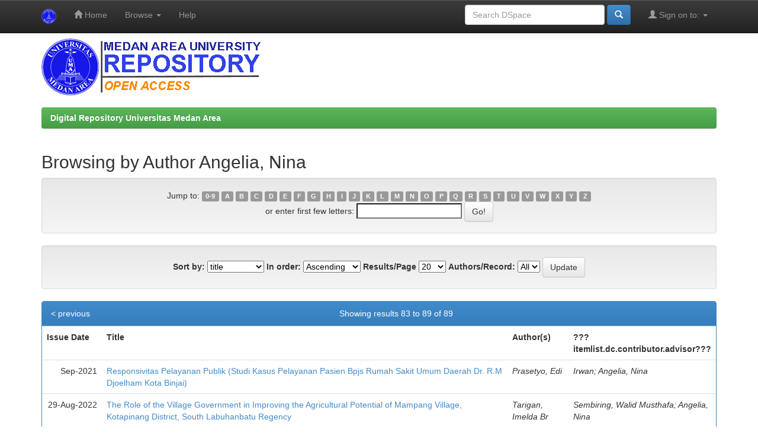

--- FILE ---
content_type: text/html;charset=UTF-8
request_url: https://repositori.uma.ac.id/jspui/browse?type=author&sort_by=1&order=ASC&rpp=20&etal=-1&value=Angelia%2C+Nina&starts_with=Q
body_size: 4011
content:


















<!DOCTYPE html>
<html>
    <head>
        <title>Digital Repository Universitas Medan Area: Browsing DSpace</title>
        <meta http-equiv="Content-Type" content="text/html; charset=UTF-8" />
        <meta name="Generator" content="DSpace 6.3" />
        <meta name="viewport" content="width=device-width, initial-scale=1.0">
        <link rel="shortcut icon" href="/jspui/favicon.ico" type="image/x-icon"/>
        <link rel="stylesheet" href="/jspui/static/css/jquery-ui-1.10.3.custom/redmond/jquery-ui-1.10.3.custom.css" type="text/css" />
        <link rel="stylesheet" href="/jspui/static/css/bootstrap/bootstrap.min.css" type="text/css" />
        <link rel="stylesheet" href="/jspui/static/css/bootstrap/bootstrap-theme.min.css" type="text/css" />
        <link rel="stylesheet" href="/jspui/static/css/bootstrap/dspace-theme.css" type="text/css" />

        <link rel="search" type="application/opensearchdescription+xml" href="/jspui/open-search/description.xml" title="DSpace"/>

        
        <script type='text/javascript' src="/jspui/static/js/jquery/jquery-1.10.2.min.js"></script>
        <script type='text/javascript' src='/jspui/static/js/jquery/jquery-ui-1.10.3.custom.min.js'></script>
        <script type='text/javascript' src='/jspui/static/js/bootstrap/bootstrap.min.js'></script>
        <script type='text/javascript' src='/jspui/static/js/holder.js'></script>
        <script type="text/javascript" src="/jspui/utils.js"></script>
        <script type="text/javascript" src="/jspui/static/js/choice-support.js"> </script>
        


    
    
        <script>
            (function(i,s,o,g,r,a,m){i['GoogleAnalyticsObject']=r;i[r]=i[r]||function(){
            (i[r].q=i[r].q||[]).push(arguments)},i[r].l=1*new Date();a=s.createElement(o),
            m=s.getElementsByTagName(o)[0];a.async=1;a.src=g;m.parentNode.insertBefore(a,m)
            })(window,document,'script','//www.google-analytics.com/analytics.js','ga');

            ga('create', 'UA-111631934-1', 'auto');
            ga('send', 'pageview');
        </script>
    


    
    

<!-- HTML5 shim and Respond.js IE8 support of HTML5 elements and media queries -->
<!--[if lt IE 9]>
  <script src="/jspui/static/js/html5shiv.js"></script>
  <script src="/jspui/static/js/respond.min.js"></script>
<![endif]-->
    </head>

    
    
    <body class="undernavigation">
<a class="sr-only" href="#content">Skip navigation</a>
<header class="navbar navbar-inverse navbar-fixed-top">    
    
            <div class="container">
                

























       <div class="navbar-header">
         <button type="button" class="navbar-toggle" data-toggle="collapse" data-target=".navbar-collapse">
           <span class="icon-bar"></span>
           <span class="icon-bar"></span>
           <span class="icon-bar"></span>
         </button>
         <a class="navbar-brand" href="/jspui/"><img height="25" src="/jspui/image/dspace-logo-only.png" alt="DSpace logo" /></a>
       </div>
       <nav class="collapse navbar-collapse bs-navbar-collapse" role="navigation">
         <ul class="nav navbar-nav">
           <li class=""><a href="/jspui/"><span class="glyphicon glyphicon-home"></span> Home</a></li>
                
           <li class="dropdown">
             <a href="#" class="dropdown-toggle" data-toggle="dropdown">Browse <b class="caret"></b></a>
             <ul class="dropdown-menu">
               <li><a href="/jspui/community-list">Communities<br/>&amp;&nbsp;Collections</a></li>
				<li class="divider"></li>
        <li class="dropdown-header">Browse Items by:</li>
				
				
				
				      			<li><a href="/jspui/browse?type=dateissued">Issue Date</a></li>
					
				      			<li><a href="/jspui/browse?type=author">Author</a></li>
					
				      			<li><a href="/jspui/browse?type=title">Title</a></li>
					
				      			<li><a href="/jspui/browse?type=subject">Subject</a></li>
					
				      			<li><a href="/jspui/browse?type=advisor">???browse.menu.advisor???</a></li>
					
				    
				

            </ul>
          </li>
          <li class=""><script type="text/javascript">
<!-- Javascript starts here
document.write('<a href="#" onClick="var popupwin = window.open(\'/jspui/help/index.html\',\'dspacepopup\',\'height=600,width=550,resizable,scrollbars\');popupwin.focus();return false;">Help<\/a>');
// -->
</script><noscript><a href="/jspui/help/index.html" target="dspacepopup">Help</a></noscript></li>
       </ul>

 
 
       <div class="nav navbar-nav navbar-right">
		<ul class="nav navbar-nav navbar-right">
         <li class="dropdown">
         
             <a href="#" class="dropdown-toggle" data-toggle="dropdown"><span class="glyphicon glyphicon-user"></span> Sign on to: <b class="caret"></b></a>
	             
             <ul class="dropdown-menu">
               <li><a href="/jspui/mydspace">My DSpace</a></li>
               <li><a href="/jspui/subscribe">Receive email<br/>updates</a></li>
               <li><a href="/jspui/profile">Edit Profile</a></li>

		
             </ul>
           </li>
          </ul>
          
	
	<form method="get" action="/jspui/simple-search" class="navbar-form navbar-right">
	    <div class="form-group">
          <input type="text" class="form-control" placeholder="Search&nbsp;DSpace" name="query" id="tequery" size="25"/>
        </div>
        <button type="submit" class="btn btn-primary"><span class="glyphicon glyphicon-search"></span></button>

	</form></div>
    </nav>

            </div>

</header>

<main id="content" role="main">
<div class="container banner">


        <img class="pull-left" src="/jspui/image/dspacelognew.png" alt="Repository UMA logo" style="padding: 0px;margin: 0px;" />

</div>
<br/>
                

<div class="container">
    



  

<ol class="breadcrumb btn-success">

  <li><a href="/jspui/">Digital Repository Universitas Medan Area</a></li>

</ol>

</div>                



        
<div class="container">
	


























	
	<h2>
		Browsing  by Author Angelia, Nina
	</h2>

	
	
	<div id="browse_navigation" class="well text-center">
	<form method="get" action="/jspui/browse">
			<input type="hidden" name="type" value="author"/>
			<input type="hidden" name="sort_by" value="1"/>
			<input type="hidden" name="order" value="ASC"/>
			<input type="hidden" name="rpp" value="20"/>
			<input type="hidden" name="etal" value="-1" />
<input type="hidden" name="value" value="Angelia, Nina"/>
	
	
	
		<span>Jump to:</span>
	                        <a class="label label-default" href="/jspui/browse?type=author&amp;sort_by=1&amp;order=ASC&amp;rpp=20&amp;etal=-1&amp;value=Angelia%2C+Nina&amp;starts_with=0">0-9</a>

	                        <a class="label label-default" href="/jspui/browse?type=author&amp;sort_by=1&amp;order=ASC&amp;rpp=20&amp;etal=-1&amp;value=Angelia%2C+Nina&amp;starts_with=A">A</a>

	                        <a class="label label-default" href="/jspui/browse?type=author&amp;sort_by=1&amp;order=ASC&amp;rpp=20&amp;etal=-1&amp;value=Angelia%2C+Nina&amp;starts_with=B">B</a>

	                        <a class="label label-default" href="/jspui/browse?type=author&amp;sort_by=1&amp;order=ASC&amp;rpp=20&amp;etal=-1&amp;value=Angelia%2C+Nina&amp;starts_with=C">C</a>

	                        <a class="label label-default" href="/jspui/browse?type=author&amp;sort_by=1&amp;order=ASC&amp;rpp=20&amp;etal=-1&amp;value=Angelia%2C+Nina&amp;starts_with=D">D</a>

	                        <a class="label label-default" href="/jspui/browse?type=author&amp;sort_by=1&amp;order=ASC&amp;rpp=20&amp;etal=-1&amp;value=Angelia%2C+Nina&amp;starts_with=E">E</a>

	                        <a class="label label-default" href="/jspui/browse?type=author&amp;sort_by=1&amp;order=ASC&amp;rpp=20&amp;etal=-1&amp;value=Angelia%2C+Nina&amp;starts_with=F">F</a>

	                        <a class="label label-default" href="/jspui/browse?type=author&amp;sort_by=1&amp;order=ASC&amp;rpp=20&amp;etal=-1&amp;value=Angelia%2C+Nina&amp;starts_with=G">G</a>

	                        <a class="label label-default" href="/jspui/browse?type=author&amp;sort_by=1&amp;order=ASC&amp;rpp=20&amp;etal=-1&amp;value=Angelia%2C+Nina&amp;starts_with=H">H</a>

	                        <a class="label label-default" href="/jspui/browse?type=author&amp;sort_by=1&amp;order=ASC&amp;rpp=20&amp;etal=-1&amp;value=Angelia%2C+Nina&amp;starts_with=I">I</a>

	                        <a class="label label-default" href="/jspui/browse?type=author&amp;sort_by=1&amp;order=ASC&amp;rpp=20&amp;etal=-1&amp;value=Angelia%2C+Nina&amp;starts_with=J">J</a>

	                        <a class="label label-default" href="/jspui/browse?type=author&amp;sort_by=1&amp;order=ASC&amp;rpp=20&amp;etal=-1&amp;value=Angelia%2C+Nina&amp;starts_with=K">K</a>

	                        <a class="label label-default" href="/jspui/browse?type=author&amp;sort_by=1&amp;order=ASC&amp;rpp=20&amp;etal=-1&amp;value=Angelia%2C+Nina&amp;starts_with=L">L</a>

	                        <a class="label label-default" href="/jspui/browse?type=author&amp;sort_by=1&amp;order=ASC&amp;rpp=20&amp;etal=-1&amp;value=Angelia%2C+Nina&amp;starts_with=M">M</a>

	                        <a class="label label-default" href="/jspui/browse?type=author&amp;sort_by=1&amp;order=ASC&amp;rpp=20&amp;etal=-1&amp;value=Angelia%2C+Nina&amp;starts_with=N">N</a>

	                        <a class="label label-default" href="/jspui/browse?type=author&amp;sort_by=1&amp;order=ASC&amp;rpp=20&amp;etal=-1&amp;value=Angelia%2C+Nina&amp;starts_with=O">O</a>

	                        <a class="label label-default" href="/jspui/browse?type=author&amp;sort_by=1&amp;order=ASC&amp;rpp=20&amp;etal=-1&amp;value=Angelia%2C+Nina&amp;starts_with=P">P</a>

	                        <a class="label label-default" href="/jspui/browse?type=author&amp;sort_by=1&amp;order=ASC&amp;rpp=20&amp;etal=-1&amp;value=Angelia%2C+Nina&amp;starts_with=Q">Q</a>

	                        <a class="label label-default" href="/jspui/browse?type=author&amp;sort_by=1&amp;order=ASC&amp;rpp=20&amp;etal=-1&amp;value=Angelia%2C+Nina&amp;starts_with=R">R</a>

	                        <a class="label label-default" href="/jspui/browse?type=author&amp;sort_by=1&amp;order=ASC&amp;rpp=20&amp;etal=-1&amp;value=Angelia%2C+Nina&amp;starts_with=S">S</a>

	                        <a class="label label-default" href="/jspui/browse?type=author&amp;sort_by=1&amp;order=ASC&amp;rpp=20&amp;etal=-1&amp;value=Angelia%2C+Nina&amp;starts_with=T">T</a>

	                        <a class="label label-default" href="/jspui/browse?type=author&amp;sort_by=1&amp;order=ASC&amp;rpp=20&amp;etal=-1&amp;value=Angelia%2C+Nina&amp;starts_with=U">U</a>

	                        <a class="label label-default" href="/jspui/browse?type=author&amp;sort_by=1&amp;order=ASC&amp;rpp=20&amp;etal=-1&amp;value=Angelia%2C+Nina&amp;starts_with=V">V</a>

	                        <a class="label label-default" href="/jspui/browse?type=author&amp;sort_by=1&amp;order=ASC&amp;rpp=20&amp;etal=-1&amp;value=Angelia%2C+Nina&amp;starts_with=W">W</a>

	                        <a class="label label-default" href="/jspui/browse?type=author&amp;sort_by=1&amp;order=ASC&amp;rpp=20&amp;etal=-1&amp;value=Angelia%2C+Nina&amp;starts_with=X">X</a>

	                        <a class="label label-default" href="/jspui/browse?type=author&amp;sort_by=1&amp;order=ASC&amp;rpp=20&amp;etal=-1&amp;value=Angelia%2C+Nina&amp;starts_with=Y">Y</a>

	                        <a class="label label-default" href="/jspui/browse?type=author&amp;sort_by=1&amp;order=ASC&amp;rpp=20&amp;etal=-1&amp;value=Angelia%2C+Nina&amp;starts_with=Z">Z</a>
<br/>
	    					<span>or enter first few letters:</span>
	    					<input type="text" name="starts_with"/>&nbsp;<input type="submit" class="btn btn-default" value="Go!" />

	</form>
	</div>
	

	
	<div id="browse_controls" class="well text-center">
	<form method="get" action="/jspui/browse">
		<input type="hidden" name="type" value="author"/>
<input type="hidden" name="value" value="Angelia, Nina"/>





		<label for="sort_by">Sort by:</label>
		<select name="sort_by">
 <option value="1" selected="selected">title</option> <option value="2" >issue date</option> <option value="3" >submit date</option>
		</select>

		<label for="order">In order:</label>
		<select name="order">
			<option value="ASC" selected="selected">Ascending</option>
			<option value="DESC" >Descending</option>
		</select>

		<label for="rpp">Results/Page</label>
		<select name="rpp">
	
			<option value="5" >5</option>
	
			<option value="10" >10</option>
	
			<option value="15" >15</option>
	
			<option value="20" selected="selected">20</option>
	
			<option value="25" >25</option>
	
			<option value="30" >30</option>
	
			<option value="35" >35</option>
	
			<option value="40" >40</option>
	
			<option value="45" >45</option>
	
			<option value="50" >50</option>
	
			<option value="55" >55</option>
	
			<option value="60" >60</option>
	
			<option value="65" >65</option>
	
			<option value="70" >70</option>
	
			<option value="75" >75</option>
	
			<option value="80" >80</option>
	
			<option value="85" >85</option>
	
			<option value="90" >90</option>
	
			<option value="95" >95</option>
	
			<option value="100" >100</option>

		</select>

		<label for="etal">Authors/Record:</label>
		<select name="etal">

			<option value="0" selected="selected">All</option>
<option value="1" >1</option>	
			<option value="5" >5</option>
	
			<option value="10" >10</option>
	
			<option value="15" >15</option>
	
			<option value="20" >20</option>
	
			<option value="25" >25</option>
	
			<option value="30" >30</option>
	
			<option value="35" >35</option>
	
			<option value="40" >40</option>
	
			<option value="45" >45</option>
	
			<option value="50" >50</option>

		</select>

		<input type="submit" class="btn btn-default" name="submit_browse" value="Update"/>



	</form>
	</div>
<div class="panel panel-primary">
	
	<div class="panel-heading text-center">
		Showing results 83 to 89 of 89

	

	<a class="pull-left" href="/jspui/browse?type=author&amp;sort_by=1&amp;order=ASC&amp;rpp=20&amp;etal=-1&amp;value=Angelia%2C+Nina&amp;offset=62">&lt;&nbsp;previous</a>&nbsp;



	</div>
	
    
    
	<table align="center" class="table" summary="This table browses all dspace content">
<tr>
<th id="t1" class="oddRowEvenCol">Issue Date</th><th id="t2" class="oddRowOddCol">Title</th><th id="t3" class="oddRowEvenCol">Author(s)</th><th id="t4" class="oddRowOddCol">???itemlist.dc.contributor.advisor???</th></tr><tr><td headers="t1" nowrap="nowrap" align="right">Sep-2021</td><td headers="t2" ><a href="/jspui/handle/123456789/16352">Responsivitas&#x20;Pelayanan&#x20;Publik&#x20;(Studi&#x20;Kasus&#x20;Pelayanan&#x20;Pasien&#x20;Bpjs&#x20;Rumah&#x20;Sakit&#x20;Umum&#x20;Daerah&#x20;Dr.&#x20;R.M&#x20;Djoelham&#x20;Kota&#x20;Binjai)</a></td><td headers="t3" ><em>Prasetyo,&#x20;Edi</em></td><td headers="t4" ><em>Irwan; Angelia,&#x20;Nina</em></td></tr>
<tr><td headers="t1" nowrap="nowrap" align="right">29-Aug-2022</td><td headers="t2" ><a href="/jspui/handle/123456789/18194">The&#x20;Role&#x20;of&#x20;the&#x20;Village&#x20;Government&#x20;in&#x20;Improving&#x20;the&#x20;Agricultural&#x20;Potential&#x20;of&#x20;Mampang&#x20;Village,&#x20;Kotapinang&#x20;District,&#x20;South&#x20;Labuhanbatu&#x20;Regency</a></td><td headers="t3" ><em>Tarigan,&#x20;Imelda&#x20;Br</em></td><td headers="t4" ><em>Sembiring,&#x20;Walid&#x20;Musthafa; Angelia,&#x20;Nina</em></td></tr>
<tr><td headers="t1" nowrap="nowrap" align="right">6-Aug-2025</td><td headers="t2" ><a href="/jspui/handle/123456789/29088">Strategi&#x20;Badan&#x20;Pengelola&#x20;Keuangan&#x20;dan&#x20;Pendapatan&#x20;Daerah&#x20;(BPKPD)&#x20;dalam&#x20;Meningkatkan&#x20;Penerimaan&#x20;Pajak&#x20;Barang&#x20;dan&#x20;Jasa&#x20;Tertentu&#x20;Atas&#x20;Jasa&#x20;Kesenian&#x20;dan&#x20;Hiburan&#x20;di&#x20;Kota&#x20;Tebing&#x20;Tinggi</a></td><td headers="t3" ><em>Putri,&#x20;Dini&#x20;Ayunda</em></td><td headers="t4" ><em>Angelia,&#x20;Nina</em></td></tr>
<tr><td headers="t1" nowrap="nowrap" align="right">31-May-2021</td><td headers="t2" ><a href="/jspui/handle/123456789/16300">Strategi&#x20;Pemberdayaan&#x20;Anak&#x20;Putus&#x20;Sekolah&#x20;Melalui&#x20;Rumah&#x20;Belajar&#x20;Dalam&#x20;Mewujudkan&#x20;Pendidikan&#x20;Berkelanjutan&#x20;Di&#x20;Kampung&#x20;Nelayan&#x20;Medan&#x20;Belawan&#x20;Kota&#x20;Medan</a></td><td headers="t3" ><em>Aldi,&#x20;Muhammad</em></td><td headers="t4" ><em>Batubara,&#x20;Beby&#x20;Mashito; Angelia,&#x20;Nina</em></td></tr>
<tr><td headers="t1" nowrap="nowrap" align="right">23-Oct-2021</td><td headers="t2" ><a href="/jspui/handle/123456789/16261">Strategi&#x20;Pemerintah&#x20;Desa&#x20;Dalam&#x20;Meningkatkan&#x20;Kualitas&#x20;Pelayanan&#x20;Publik&#x20;Di&#x20;Desa&#x20;Sihareo&#x20;Kecamatan&#x20;Somambawa&#x20;Kabupaten&#x20;Nias&#x20;Selatan</a></td><td headers="t3" ><em>Lase,&#x20;Kasivornis</em></td><td headers="t4" ><em>Batubara,&#x20;Beby&#x20;Mashito; Angelia,&#x20;Nina</em></td></tr>
<tr><td headers="t1" nowrap="nowrap" align="right">14-Apr-2021</td><td headers="t2" ><a href="/jspui/handle/123456789/16316">Strategi&#x20;Pemerintah&#x20;Kelurahan&#x20;Dalam&#x20;Pengembangan&#x20;Sdm&#x20;Anak&#x20;Putus&#x20;Sekolah&#x20;Di&#x20;Kelurahan&#x20;Belawan&#x20;I&#x20;Lingkungan&#x20;Xii&#x20;Kampung&#x20;Nelayan</a></td><td headers="t3" ><em>Gulo,&#x20;Yorizal&#x20;Tri&#x20;Marzuki</em></td><td headers="t4" ><em>Batubara,&#x20;Beby&#x20;Mashito; Angelia,&#x20;Nina</em></td></tr>
<tr><td headers="t1" nowrap="nowrap" align="right">1-Jun-2022</td><td headers="t2" ><a href="/jspui/handle/123456789/19759">Strategi&#x20;Pemerintah&#x20;Kelurahan&#x20;Dalam&#x20;Pengembangan&#x20;Usaha&#x20;Nelayan&#x20;Dimasa&#x20;Pandemi&#x20;Covid-19&#x20;Di&#x20;Kelurahan&#x20;Sei,&#x20;Berombang&#x20;Kecamatan&#x20;Panai&#x20;Hilir&#x20;Kabupaten&#x20;Labuhan&#x20;Batu</a></td><td headers="t3" ><em>Saragi,&#x20;Makedonia</em></td><td headers="t4" ><em>Batubara,&#x20;Beby&#x20;Masitho; Angelia,&#x20;Nina</em></td></tr>
</table>

    
	
	<div class="panel-footer text-center">
		Showing results 83 to 89 of 89

	

	<a class="pull-left" href="/jspui/browse?type=author&amp;sort_by=1&amp;order=ASC&amp;rpp=20&amp;etal=-1&amp;value=Angelia%2C+Nina&amp;offset=62">&lt;&nbsp;previous</a>&nbsp;



	</div>
</div>
	
	













            

</div>
</main>
            
             <footer class="navbar navbar-inverse navbar-bottom">
             
			<div id="footer_feedback" class="pull-left">                                    
                             <p class="text-muted">© 2022 Copyright PDAI - <a target="_blank" href="https://uma.ac.id"> Universitas Medan Area</a></a></p>
				
                                </div>
		
    </footer>
    </body>
</html>



